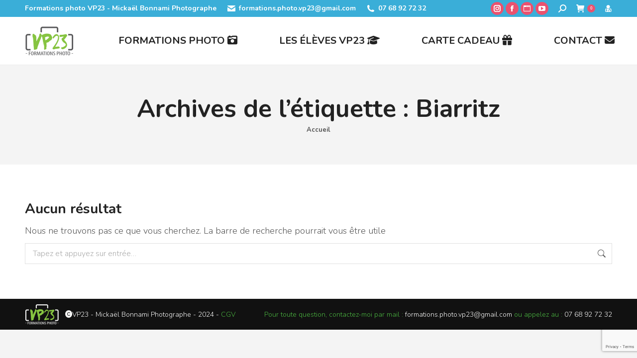

--- FILE ---
content_type: text/html; charset=utf-8
request_url: https://www.google.com/recaptcha/api2/anchor?ar=1&k=6LdZlAIbAAAAAJDl-2ruARbIu8vHJa_9Q69Utd-w&co=aHR0cHM6Ly93d3cudnAyMy5mcjo0NDM.&hl=en&v=naPR4A6FAh-yZLuCX253WaZq&size=invisible&anchor-ms=20000&execute-ms=15000&cb=x478nlw20of3
body_size: 46134
content:
<!DOCTYPE HTML><html dir="ltr" lang="en"><head><meta http-equiv="Content-Type" content="text/html; charset=UTF-8">
<meta http-equiv="X-UA-Compatible" content="IE=edge">
<title>reCAPTCHA</title>
<style type="text/css">
/* cyrillic-ext */
@font-face {
  font-family: 'Roboto';
  font-style: normal;
  font-weight: 400;
  src: url(//fonts.gstatic.com/s/roboto/v18/KFOmCnqEu92Fr1Mu72xKKTU1Kvnz.woff2) format('woff2');
  unicode-range: U+0460-052F, U+1C80-1C8A, U+20B4, U+2DE0-2DFF, U+A640-A69F, U+FE2E-FE2F;
}
/* cyrillic */
@font-face {
  font-family: 'Roboto';
  font-style: normal;
  font-weight: 400;
  src: url(//fonts.gstatic.com/s/roboto/v18/KFOmCnqEu92Fr1Mu5mxKKTU1Kvnz.woff2) format('woff2');
  unicode-range: U+0301, U+0400-045F, U+0490-0491, U+04B0-04B1, U+2116;
}
/* greek-ext */
@font-face {
  font-family: 'Roboto';
  font-style: normal;
  font-weight: 400;
  src: url(//fonts.gstatic.com/s/roboto/v18/KFOmCnqEu92Fr1Mu7mxKKTU1Kvnz.woff2) format('woff2');
  unicode-range: U+1F00-1FFF;
}
/* greek */
@font-face {
  font-family: 'Roboto';
  font-style: normal;
  font-weight: 400;
  src: url(//fonts.gstatic.com/s/roboto/v18/KFOmCnqEu92Fr1Mu4WxKKTU1Kvnz.woff2) format('woff2');
  unicode-range: U+0370-0377, U+037A-037F, U+0384-038A, U+038C, U+038E-03A1, U+03A3-03FF;
}
/* vietnamese */
@font-face {
  font-family: 'Roboto';
  font-style: normal;
  font-weight: 400;
  src: url(//fonts.gstatic.com/s/roboto/v18/KFOmCnqEu92Fr1Mu7WxKKTU1Kvnz.woff2) format('woff2');
  unicode-range: U+0102-0103, U+0110-0111, U+0128-0129, U+0168-0169, U+01A0-01A1, U+01AF-01B0, U+0300-0301, U+0303-0304, U+0308-0309, U+0323, U+0329, U+1EA0-1EF9, U+20AB;
}
/* latin-ext */
@font-face {
  font-family: 'Roboto';
  font-style: normal;
  font-weight: 400;
  src: url(//fonts.gstatic.com/s/roboto/v18/KFOmCnqEu92Fr1Mu7GxKKTU1Kvnz.woff2) format('woff2');
  unicode-range: U+0100-02BA, U+02BD-02C5, U+02C7-02CC, U+02CE-02D7, U+02DD-02FF, U+0304, U+0308, U+0329, U+1D00-1DBF, U+1E00-1E9F, U+1EF2-1EFF, U+2020, U+20A0-20AB, U+20AD-20C0, U+2113, U+2C60-2C7F, U+A720-A7FF;
}
/* latin */
@font-face {
  font-family: 'Roboto';
  font-style: normal;
  font-weight: 400;
  src: url(//fonts.gstatic.com/s/roboto/v18/KFOmCnqEu92Fr1Mu4mxKKTU1Kg.woff2) format('woff2');
  unicode-range: U+0000-00FF, U+0131, U+0152-0153, U+02BB-02BC, U+02C6, U+02DA, U+02DC, U+0304, U+0308, U+0329, U+2000-206F, U+20AC, U+2122, U+2191, U+2193, U+2212, U+2215, U+FEFF, U+FFFD;
}
/* cyrillic-ext */
@font-face {
  font-family: 'Roboto';
  font-style: normal;
  font-weight: 500;
  src: url(//fonts.gstatic.com/s/roboto/v18/KFOlCnqEu92Fr1MmEU9fCRc4AMP6lbBP.woff2) format('woff2');
  unicode-range: U+0460-052F, U+1C80-1C8A, U+20B4, U+2DE0-2DFF, U+A640-A69F, U+FE2E-FE2F;
}
/* cyrillic */
@font-face {
  font-family: 'Roboto';
  font-style: normal;
  font-weight: 500;
  src: url(//fonts.gstatic.com/s/roboto/v18/KFOlCnqEu92Fr1MmEU9fABc4AMP6lbBP.woff2) format('woff2');
  unicode-range: U+0301, U+0400-045F, U+0490-0491, U+04B0-04B1, U+2116;
}
/* greek-ext */
@font-face {
  font-family: 'Roboto';
  font-style: normal;
  font-weight: 500;
  src: url(//fonts.gstatic.com/s/roboto/v18/KFOlCnqEu92Fr1MmEU9fCBc4AMP6lbBP.woff2) format('woff2');
  unicode-range: U+1F00-1FFF;
}
/* greek */
@font-face {
  font-family: 'Roboto';
  font-style: normal;
  font-weight: 500;
  src: url(//fonts.gstatic.com/s/roboto/v18/KFOlCnqEu92Fr1MmEU9fBxc4AMP6lbBP.woff2) format('woff2');
  unicode-range: U+0370-0377, U+037A-037F, U+0384-038A, U+038C, U+038E-03A1, U+03A3-03FF;
}
/* vietnamese */
@font-face {
  font-family: 'Roboto';
  font-style: normal;
  font-weight: 500;
  src: url(//fonts.gstatic.com/s/roboto/v18/KFOlCnqEu92Fr1MmEU9fCxc4AMP6lbBP.woff2) format('woff2');
  unicode-range: U+0102-0103, U+0110-0111, U+0128-0129, U+0168-0169, U+01A0-01A1, U+01AF-01B0, U+0300-0301, U+0303-0304, U+0308-0309, U+0323, U+0329, U+1EA0-1EF9, U+20AB;
}
/* latin-ext */
@font-face {
  font-family: 'Roboto';
  font-style: normal;
  font-weight: 500;
  src: url(//fonts.gstatic.com/s/roboto/v18/KFOlCnqEu92Fr1MmEU9fChc4AMP6lbBP.woff2) format('woff2');
  unicode-range: U+0100-02BA, U+02BD-02C5, U+02C7-02CC, U+02CE-02D7, U+02DD-02FF, U+0304, U+0308, U+0329, U+1D00-1DBF, U+1E00-1E9F, U+1EF2-1EFF, U+2020, U+20A0-20AB, U+20AD-20C0, U+2113, U+2C60-2C7F, U+A720-A7FF;
}
/* latin */
@font-face {
  font-family: 'Roboto';
  font-style: normal;
  font-weight: 500;
  src: url(//fonts.gstatic.com/s/roboto/v18/KFOlCnqEu92Fr1MmEU9fBBc4AMP6lQ.woff2) format('woff2');
  unicode-range: U+0000-00FF, U+0131, U+0152-0153, U+02BB-02BC, U+02C6, U+02DA, U+02DC, U+0304, U+0308, U+0329, U+2000-206F, U+20AC, U+2122, U+2191, U+2193, U+2212, U+2215, U+FEFF, U+FFFD;
}
/* cyrillic-ext */
@font-face {
  font-family: 'Roboto';
  font-style: normal;
  font-weight: 900;
  src: url(//fonts.gstatic.com/s/roboto/v18/KFOlCnqEu92Fr1MmYUtfCRc4AMP6lbBP.woff2) format('woff2');
  unicode-range: U+0460-052F, U+1C80-1C8A, U+20B4, U+2DE0-2DFF, U+A640-A69F, U+FE2E-FE2F;
}
/* cyrillic */
@font-face {
  font-family: 'Roboto';
  font-style: normal;
  font-weight: 900;
  src: url(//fonts.gstatic.com/s/roboto/v18/KFOlCnqEu92Fr1MmYUtfABc4AMP6lbBP.woff2) format('woff2');
  unicode-range: U+0301, U+0400-045F, U+0490-0491, U+04B0-04B1, U+2116;
}
/* greek-ext */
@font-face {
  font-family: 'Roboto';
  font-style: normal;
  font-weight: 900;
  src: url(//fonts.gstatic.com/s/roboto/v18/KFOlCnqEu92Fr1MmYUtfCBc4AMP6lbBP.woff2) format('woff2');
  unicode-range: U+1F00-1FFF;
}
/* greek */
@font-face {
  font-family: 'Roboto';
  font-style: normal;
  font-weight: 900;
  src: url(//fonts.gstatic.com/s/roboto/v18/KFOlCnqEu92Fr1MmYUtfBxc4AMP6lbBP.woff2) format('woff2');
  unicode-range: U+0370-0377, U+037A-037F, U+0384-038A, U+038C, U+038E-03A1, U+03A3-03FF;
}
/* vietnamese */
@font-face {
  font-family: 'Roboto';
  font-style: normal;
  font-weight: 900;
  src: url(//fonts.gstatic.com/s/roboto/v18/KFOlCnqEu92Fr1MmYUtfCxc4AMP6lbBP.woff2) format('woff2');
  unicode-range: U+0102-0103, U+0110-0111, U+0128-0129, U+0168-0169, U+01A0-01A1, U+01AF-01B0, U+0300-0301, U+0303-0304, U+0308-0309, U+0323, U+0329, U+1EA0-1EF9, U+20AB;
}
/* latin-ext */
@font-face {
  font-family: 'Roboto';
  font-style: normal;
  font-weight: 900;
  src: url(//fonts.gstatic.com/s/roboto/v18/KFOlCnqEu92Fr1MmYUtfChc4AMP6lbBP.woff2) format('woff2');
  unicode-range: U+0100-02BA, U+02BD-02C5, U+02C7-02CC, U+02CE-02D7, U+02DD-02FF, U+0304, U+0308, U+0329, U+1D00-1DBF, U+1E00-1E9F, U+1EF2-1EFF, U+2020, U+20A0-20AB, U+20AD-20C0, U+2113, U+2C60-2C7F, U+A720-A7FF;
}
/* latin */
@font-face {
  font-family: 'Roboto';
  font-style: normal;
  font-weight: 900;
  src: url(//fonts.gstatic.com/s/roboto/v18/KFOlCnqEu92Fr1MmYUtfBBc4AMP6lQ.woff2) format('woff2');
  unicode-range: U+0000-00FF, U+0131, U+0152-0153, U+02BB-02BC, U+02C6, U+02DA, U+02DC, U+0304, U+0308, U+0329, U+2000-206F, U+20AC, U+2122, U+2191, U+2193, U+2212, U+2215, U+FEFF, U+FFFD;
}

</style>
<link rel="stylesheet" type="text/css" href="https://www.gstatic.com/recaptcha/releases/naPR4A6FAh-yZLuCX253WaZq/styles__ltr.css">
<script nonce="IlDfAeujaa7dPStruR9rCg" type="text/javascript">window['__recaptcha_api'] = 'https://www.google.com/recaptcha/api2/';</script>
<script type="text/javascript" src="https://www.gstatic.com/recaptcha/releases/naPR4A6FAh-yZLuCX253WaZq/recaptcha__en.js" nonce="IlDfAeujaa7dPStruR9rCg">
      
    </script></head>
<body><div id="rc-anchor-alert" class="rc-anchor-alert"></div>
<input type="hidden" id="recaptcha-token" value="[base64]">
<script type="text/javascript" nonce="IlDfAeujaa7dPStruR9rCg">
      recaptcha.anchor.Main.init("[\x22ainput\x22,[\x22bgdata\x22,\x22\x22,\[base64]/[base64]/[base64]/[base64]/[base64]/KHEoSCw0MjUsSC5UKSxpZShILGwpKTpxKEgsNDI1LGwpLEgpKSw0MjUpLFcpLEgpKX0sRUk9ZnVuY3Rpb24obCxDLEgsVyl7dHJ5e1c9bFsoKEN8MCkrMiklM10sbFtDXT0obFtDXXwwKS0obFsoKEN8MCkrMSklM118MCktKFd8MCleKEM9PTE/[base64]/[base64]/[base64]/[base64]/[base64]/[base64]/[base64]/[base64]/[base64]/[base64]/[base64]\\u003d\\u003d\x22,\[base64]\\u003d\x22,\x22b04sasKhwqrDiXHDnzIxw4nCrW/Dg8OnfsKzwrN5wrDDjcKBwrotwrTCisKyw6FOw4hmwoLDhsOAw4/CpRbDhxrCvcOCbTTCt8KDFMOgwojCrEjDgcKhw6ZNf8Kaw78JA8OPX8K7woYnB8KQw6PDrMOKRDjCilvDoVYSwpEQW29aNRTDlH3Co8O4JgtRw4Ewwrlrw7vDm8KAw4kKPMKsw6p5woYzwqnCsS3DpW3CvMKQw5HDr1/CscOuwo7CqxbCmMOzR8KLCx7ClQnCn0fDpMO2OkRLwp/Dt8Oqw6Z4fBNOwr7DpWfDkMKkUSTCtMO6w77CpsKUwpDCgMK7wrsZwqXCvEvClCPCvVDDucKaKBrDv8KJGsO+bsOUC1lLw6bCjU3DvScRw4zCv8OSwoVfP8KYPyBLKMKsw5U6woPChsOZPMKZYRpKwqHDq23DuG4oJArDgsOYwp5ew45Mwr/CuWfCqcOpbMOmwr4oBsOpHMKkw4DDu3EzC8ONU0zCgR/DtT8XeMOyw6bDvksyeMKhwqFQJsOgUgjCsMKkPMK3QMObLzjCrsO2L8O8FXA0eGTDl8KSP8KWwrddE2ZIw7EdVsKsw4vDtcOmCMKpwrZTZHvDskbCu1VNJsKrBcONw4XDkx/DtsKELsOOGHfCjMOnGU0yZiDCigvCrsOww6XDoTjDh0xcw6hqcT4JElBTTcKrwqHDnhHCkjXDkMOiw7c4wrpxwo4OVcK1ccOmw61bHTEiWE7DtHILfsOawr1Nwq/[base64]/CgMKyEBvCq3nDtcOBGH/CosKuajvCjsOyd2Uyw4/CuF3Dv8OOWMKsQQ/CtMKsw4vDrsKVwqDDukQVVHhCTcKkPElZwrBjYsOIwqdhN3huw7/CuRE3JyB5w4nDqsOvFsOBw4FWw5NFw6UhwrLDvkp5KRB/OjtNKnfCqcOgVTMCHULDvGDDnRvDnsObN01QNG45e8KXwrjDuEZdBTQsw4LCmsOgIsO5w40KcsOrA3INN3TCmMK+BDrCoSdpecKcw6fCk8KRKsKeCcOALx3DosOnwonDhDHDuGR9RMKowp/DrcOfw4ZHw5gOw7/CkFHDmAlZGsOCwovCk8KWIBwnL8Kbw45owofDhX3CoMKhY2kww44Xwp9aYcK4UQw2acOMQsOhw7fCsDVGwph2wofDh0g3wowRw5PDscKXdcKow6PDpA9Jw4NwHSwOw7rDocKWw4/[base64]/w5RAfgTCojnCkg9eBMOoD17DvcKMB8K3eUDCk8OTAcO9eXLDmMOOQ1vDih/DuMOJEcKyFDLDgcK+TEYeXFhTZcOgEQsPw6J5e8K8w6puwo/CuVAMw67CgcOKw4/[base64]/MALCtnfCrF/[base64]/[base64]/NRDCtMK2f8Ofw6nCtcOBwoMzMXTDksO6w67Cu8KCIsKWAVTCiXNjwqVOw6rCkMKpwqjCkcKke8Onw4Rfwr4HwojCgMO4TxxtW08Dw5V2wqwow7LCv8Ksw43CkhjDpDDCsMKnI1/DiMKGb8OHJsKGQMKfOS3Dl8ORw5Edw4HDmDI1PzTCs8Kww5YVVsK1YEPCoSbDiUZvwr12aHNUwo5kPMOAAlzDrS/Cr8ODwqouwoMkw5LCnVvDjcKrwpN/wqB0wr5tw7tpT3/[base64]/CkMOXL8OUJyXDuntXwovDksKqTcOMwojCn8Obw7LDqxsnw7rCqQZIwqNAwqMVwozCncOtcW/Dtww7SQkDOxxhCMO1wocDPsOrw4xcw6HDm8KRPMKMw6h7LwcXwrtwNQtWw6cOKMOYI1kqwrfDscK+wrM+fMKzeMOYw7fDmsKCwqVZwofDl8KoL8KPwrnDr0TCsjFXIMOgPwfCn2fCkkoeYirCscKWwqsQw4xiVMOdRHfChcOxw6LDvcOiQV/[base64]/w6fDvAjDljDDiAhAw6IOLcKDwrnCggl5wqp9wpU2RsO0wpw8HyfDgjDDlMKjwrJpLcKTwpYZw6thw7hsw7ZNwrQxw4DCjMOJPXzCklRVw50awpXDnVfDtmhcw6YZwoUkw5dzwpvDuTR+c8KmdMKsw6vCu8Oww7how73Du8O2wovDuXgqw6U/[base64]/DvnrDrsKUMV4secO6w5LDui1+Nz3DmsO6NMK0wonDhTTDksOAGcO/LUZlRcKEV8OTRAsRWMKWCsKpwoXDgsKgw5bDphZkw75bw5nDoMO4CsK8ccKMM8O6OcOrJMKQw7PDhD7ClUfDjy1CY8Kvwp/[base64]/DsMOKw7rCqwVNw4/Dii4hw5LCiMOOwqrCm1B3woDCgXbChMKXPsO5wobCohJGwr9naDnCqcK+wodfwpxgRDZ3w4zDlBhMwrYkw5bCtDAGYSZjw55BwozCuiU+w497w5HDrljDo8OWOcO2w6XDtsOSeMO6w61SS8KGw6RPwqISwqXCicOZLiICwo/CtsOjwpALw5TCqSHDjcK3NX/DpCdww6HCk8Kew6sfw7huV8K3WT5PBlNJJcKlGsKswrJ+CxbCt8OISivCvMOqwpDCr8KFw6geZMO/McKpJMOwb0YYw6UlVAPCn8KUwoIvw6AbbyxRwrzDtAzDn8KYw5pqw7NfdMOuK8KbwpUxw4wjwpzDtRDDsMOKPCFcw4zDvx/Cn3DCqmnDgXTDmkHCpcOHwrNvXsO1f0ZYHcKQWcK2DBR4eQ/CgQDCtcOKw6DCjnFSwroeYUYSw7ArwrFSwpjCpGzDiVdbwoEtZ3LCh8K1w73CmMOaGA5VJ8K/[base64]/[base64]/DnUTCjsOYw5PDgcKaw4FYXkJOwq7Cp2TDpMKeWlR2eMOuXQEXw6bDuMO+woXDsD98w4MwwphDw4XDv8KKMBMkw7bDisKvUsOnw5MdezbCpsKyJBVEwrEgZsKbw6DDoBHCtBbCncKCRRDDt8ORwrTCp8KhSmTCucO2w7M+PkzCicK2wr5AwrrCrQpkXkTCgh/CnMOyKALChcOcBWdWBMKtM8KJLcOuwrEmw4/DhD5/[base64]/CgAxiKDNhMBnDlFnDkATDqVPCuHAsZ0gdSMKdIxfDmGXDjUPDp8KXw7/DhMOsLMOhwpwNOcKCFMKDwpTCokzCjwhdHsKawrwWLHdOZE4QI8KBbjPDqMOSw6cZwodPwpRKNnLDvCTCi8Ovw5HCjEA2w63CpFk/w6HDtR/CmTATbAnDgMOUwrHCqsK6wqckw7fDthPClcOUw7vCtnjDnkXCqMO2YwBOGsKfwoZyw7jDtUNGwo5PwrF+bsOcw7ocEhDCicK0w7B8wokDOMOkM8Knw5RDwqE9wpZDw6zCn1XDg8OpYy3DtjVHwqLCgcOCw7NtVyPDgMKew71TwpB3Hw/[base64]/ClhZ6XEHDryk/w6Jewq8kMh8OQmXDk8O9wq5sScOAJghvE8KkQU5qwo4twqHDrkReC2jDrw/Dq8KTJsK0wpPCrWYqScKawoJ0UsKDAzrDuXAKMkoLJHnCgMKUw5jDpcKmwo7Du8OFecK2XBofw7XCtVNnwqlsacKhbV3Cg8KWwqHDmMOHw6jCq8KTJ8K7L8KqwpvCgzXDv8KTw5sOdRdhwoDDjsOBacOrJcKYMMK3wrNvLHMyeyx6EXzDhAfDqn/[base64]/wpkKw77DgcKfwr5FR8KVT1DDuyI5fFTDjFvDusOrwoMOwqN8KSVNwqTClRZLVFV9QMOMw4XDgzLDlMOKGsOjCwE3U2/ChErChMOww7vCixHCrsKxCsKCw5IEw4TDtsOew5VONcKhRsOSw7bDqnZnI0XCnybCvFTChsKKQcOwM3cew595EE/Cq8KFKsKVw6oqwr4Dw7YZwrrDjsKKwp7CoUIQK1TDlsOvw6DCt8OwwqTDrR1TwpFTwoDDlHbCnMO8TsKxwoLDo8KxXsOqcFw9EsOXw4PDuyXDs8OoGcKiw5Znwok7wqTDhMKww63Dkl3CscK/ZMKuwo7Co8KrNcKewrsww4QawrFcEsOww51Pwr4HMVDDsmfCpsKDfcKKw7DDlmLChD5BS3zDnsOOw5XDm8KNw7zCvcOpw5jDnz/ChBY3wrB3wpbDlsKUwojCpsOMwqTColDDjsKYOgk4Qipew7HDjzvDgMKDfcOzAMODw7LCnsOzGMKKwpnCgnHDgMORNcOhYxTDpFgZwodswoddf8Oxw6TCmyE6wq9NOG1cwqHCmTHDpcKTAMKww6TDs353SxnDoGVubHHCv2Zgw5Z/XsKFwrV4XMK/wpoJwqkPG8KgMcKWw4TDpMKDwrgmDFXDonTCu2V+W3Edw6Y6wpLCscKxw6sxZ8Oww6jCqR/[base64]/QsO1w6TCjXh6dRrDrMO4WcKJw6fDhg3CscO9woTCt8OAGGNnVsKqwpAmwozCpcKvwq/[base64]/Dlg7DrsO+wosgwrXDs1fDrcOzGMKAMDMqAMODYcKyLjPDkUfDqnBkeMKEw6DDtMKFwo/[base64]/CjBrCv8KUbcOrwoBnw5Zww6lyGMOcV23CvxRSw6TClcOmV3PDvQJOwpQOAMO1w4HDk1bCo8KgbwfDjMKWdlLDosOhGyXCmgXDjUA7QcKmwr8Fw7/DtHPCtcKlwo3Cp8KeTcOkw6hzwq/DkcKXwqgDwqTDtcKdNsOCwpUJScOCIxtywqPDhcKQwocWT2DCu3/[base64]/w5PDgsORwoRjS8O7w4hlw6bDm8OUawjCsQ/[base64]/CnCvCo03CljERf8OIesK+w5EBfnfDusKmC8KDwpzCsQ4uw4/Dr8K5VANBwrAwfMKTw5ldw7DDu3rDt23Do0vDggdhw4xBIR/Ds2vDhMKvw7VLaDnCncKZdxQgwoDDhsKCw6PDgQZUZsKFwrZzw4kcJMOAc8O+b8KMwrYDH8O7BsKXbcO0wrbChMKXHCMNaDV8LR1Zw6NmwqvDv8O0ZMOHewXDrcK/WmxmcMOkAsO1w7/[base64]/HCRyQD5+GUjCkytfeFsiw6PCrcKyfcKWKgdKw5LDjELChDrCp8OFwrbCl0kAe8OKwrYIVsOMZA7ChFbCtcKAwrkjw6DDg1/Cn8KCaWU6w7vDvcOGb8O5GcOuw4PDsE3CsmgYDx/[base64]/[base64]/wq1PHk0aT8Kgwq5hPn5+NinDl0DDoMKMa8KTwoVZwq47eMO1w75oGcOTwowpIh/Dr8OvQsOiw4vDocOCwozCsCTCqMOOw5BgGcOAVsOXPlrCgSzChcKBN1fDr8K5N8KOLGfDjcORBTkaw7vDq8K8esOxB0TCgAHDmMOqwpXDgEwYfXMBwqgCwrsbw6/CvEfDkMOKwpLDnjIgKjEowo8jJgdhfhjDmsO3csK1H2FtHnzDosKlOVPDucKiX3jDiMOmEcOPw5QpwoUucz/Dv8KEw6bCusKTw5TDrsOLwrHCnMOew5HDh8OqZsOUMFPDkjbChMO+RMOjwrVfRBVNCwXDtBUwVEjCiikew6xleGhRccOewpfDmcOuwpDCvmvDqV/CmXVhWcKRecKywqVRMnrCgm56w4FSwqDCqCNkwqnDlXPDl1o6GjTDpyLCjGRaw7oHW8KfC8K6LXnDqsOowqXCvcKJw7rDlMOCW8OoV8O3w5g9wrHDhcKHw5EbwrbDisOKAFHDsEoCwofDt1PCukvCk8O3wpgswqXDoWzCiBxuE8OCw4/CrsOeRQjCv8OzwpsqwovCji3CjMKHL8KswqXCgcK7w58oQcKXKsOHwqTDr37CnsKhwpLCsEzDtw4gR8OQWcK+UcKfw4Yawq7CoQwzL8K1w4/[base64]/CkBFKw6YvCn/[base64]/CgAt5woHCk8O/[base64]/CqhvDoQDCqFZlw5Iywpdpw7xuHMO7Ax7ClV7DlcKBw41CHBYrwrjDtRt2fsKzccO5BMKxZB01asK1eigOwqN0w7BLSMOFwqDDkMKEGsO3w4rDizkpDn7Dgn3DtsKGfRHDucObQBBJG8Opwog8ahvDkADCmmXDkMK/H1fDqsOywqoiSDkFCFTDmQnClcOzJChIwrJ4MyjDv8KXw45cw5kcWMKCwpEkwr7CmcKsw6YNPVJSEQvDlMKDLwvClsKGw67CpcOJwo8Of8Ozf3EBaBfDtsKIwq1pLCDCp8K6wrUDRDtow4wrLmHCohfCnEgEw7TDkVLCuMK2FMK/wo44w6kLBTYvT3Zhw6/Dv05Jw73DpFjCsh1kX2vChsOicB7CqcOoQsKiwpkewoTDgnpjwoU/[base64]/Ck0VOWzt6wrkjAWrDtB4KIsK1w7QDYMOowpcVwrFZwoTCi8KbwrbCljLClkfDrBZLwrIvwqLDicOdwojCpTVcwrLCr2vCusKHw7c4w6jCoGnCqhNJU0wvEzLCqcKYwp9SwqHDqSzDv8OzwoADw63Dn8KSIsK5LsO6FiLCqiknw4zCjMO9wpLDpsOxHMO2ei4cwq12GW/DocOWwptow6jDh3HDm0nCgcOIeMOkw684w5JSBk3ClFzDiScVcyTCnlTDlMK/Bx7DvVl2w4zCssOBw5zCsHBrw4IVCUPCoztFw4zDr8OyAsO6RQkvIWXDoTjDscOBwo/DiMO3wr/DkcO9wq4jw4HCksO8Wh4GwrRlwqHCpW7DpsOiw4ZaaMOOw6pyJcKVw6BKw4APPVPDgcKhGcOwccOQw6TDl8O6wqJjdGwhw63DgFJGS1/Dm8OnJk90wpXDnsKNwpEaVsOyC2BFQcKtAcO7wofCr8KwH8K5w5vDqcKxMMKVPcOzHxtCw6oMPTAGH8OxEFp9Wh3CqcKfw5wjbS5fZsK1w77CrQItDjJ+KcK6w4XCg8OCwqXDsMKtFcOaw6HClsKOElbCvsOZw6rCt8KDwqJyWcOowrTCjmnDoRfCvMO0wr/DhlPDj1g1VkYlw4ciA8OUPcKuw4Vbw4Y1wpfDmsKHw4c1w4XCj1kdw6dIHsKMfWjDhCRXwrtvw7VkFALDpjFlwrcZY8KXw5UmFcObwro+w79WZ8KJUW8DC8K0MsKdUEMGw695e1vDncOCC8Kyw4XCtTLDv2/CrcOLw43CgnI1asKiw6/Cl8OIS8Oow6l4wo3DnMKPWMKeaMOsw6zDmcOdB1E5wox8I8KFOcORw63DvMKbNCAzZMKxdcO+w4UAwqzDrsOeIcKiasK0LUfDssK7wph6bMKtPRt/McOAw6FwwoU7dMKnHcO/woFBwoREw4HDjsOWezDCiMOOwo4JDxzDu8OgSMOSN07Cj2vCrMOmc14xBcKoGsK3LhYsVsO7DsO0VcKaNcO4JhM/KBkuSMO5WgUdTmjDpm5Jw4pdEyl+QsOLb0jCkXdDw5xbw7pvdldPw67DgcKzRkwrwpVew7NWw5TCoxfDpFXDkMKgPAHClUfCkcOnLcKIw4kMYsKNJx7DlsKww7LDnWPDmlfDqiA+woDCiAHDisOEesOLfhJNOl/[base64]/[base64]/DtwvDkT4TYEoQeWQOw50Yw4HCqT7DnMOpfDU1JwfDtMKuw6AYw7J0agbCjMOdwpzDpcOYw5/CmQzDhcOUwqkJwprDp8Osw4JJEijDpsK6dcK+H8K5TsK3NcKJasKrXi5zRhjCoGnCncOHTEnCu8KBw5TChsO3w5TCpgTDtAoDw7jCun8nWX/Dkn0Sw5XCi1rDiiYkdi3DmCdmVsKjw7kRe3bDp8KgccOPwozCksO7wqrCmsOhw706w4Nbw43CryooAHUxIsKQwp9Vw5Rawoocwq/Cq8KFJ8K6PMOCegN1XFgbwrJGBcKGCMOgeMOGw4Z7woIXw5vCij5tTsOWw4rDjsOIwqolwo/DpVLDosO5G8KOCmdrV3bCsMKxw4LCt8Ocw5jCpzDDuDMjwp8rccKGwpjDnCrCpsKxYMKtSBzDrsKBd3tOw6PDgcK/TBDCgVUfwoXDqXsaPF1IEWFcwppoIjhsw4TDgxNgVj7DsX7Cs8Kjwr1Ow5vCk8OwGcOTw4YLwqPCvEhowp3DsRjCpyF5wppgw7dDScKeRMOsSsKrw4huw77CtnhBw6nDsBJcwrwhw5tIfcO1w4EAJ8OfDsOvwoZzN8KZIzbChy/CpMK/w78VL8O8woTDhF7DucKpcsO8GsKkwqUrCxxTwqIywpHCgcOkwoN+w7B1OkMDPR7CgsKyd8Klw4PCmMKyw7N1wpQRAMKNACTCj8Krw5zCgcO4woIjJcKCXz/CusK5wrnDhCt4BcKhcSLDpGPDpsO0OnkWw6BsK8Olwr/CgHVaH1BUw47CiAPCgMOUw53CuTTDgsOMNjfCt18mw6QHwq/CjVLCtcOGw5nCg8OPbmwaJcOefEsgw6TDlcOrSCMJw4ZKwoLDuMK9OFAfFMKVwp5eH8OcNh0Mw6rDs8OpwqZ9UcODa8KxwogXw40TQ8OBw4Yxw4/Cn8O9BmvCt8Kiw4J8wrhhw43DvMKfDkxZP8OWA8OtPVjDoD/Du8KRwoYgwpFPwrLCnXIPTmnCg8KBw7nCpcKcwrzDshcUIRtcw6lxwrHCjmV1UCHChWHCoMOFwpvCjm3ClsOKU37ClMO9RAnDkMOPw4kfYcOnw77CgEvDoMO+LcOTZcOWwoHDhHDCqsKMXMO5w6zDl01/wpdIfsOww4nDmkgDwpciwrrCrhjDry4ow4fCimXDvQYQDMKMBBfDo1NSJMKLPywhQsKiGsKCbifDkgPDr8OzG0NUw5V9wrk/O8KUw7HDrsKhFGfCqMO3w6EEw70FwqxgfTbCs8Olw6Q7woDDsDnCiRHCuMO9H8K3TgVMXjx1w4zDnQp1w6nCtsKWw4DDgzRQJW/CmMO5CcKmwoNGH0oXVMO+FsOQBQN5dyvCoMOxYANnwq5Mw6wsIcKuwo/[base64]/[base64]/DpMOYAcOTwoklwqQEwqw1w6vDhBvCicKVw4Anw4rCj8Kcw4V6UTHChT7CvMKaw71Tw6nDuH/CscOaw5PCmRxTAsKUwpZPwq8Pw5JZOEXDjXR0ahPCn8Oxwp7Ci1RuwqcEw40KwqvCscO3b8KkDVLDmcKww5zDgMOpAsKiYl7DgwJXO8KwaVZVw5jDq1LDpsKFwoNgEj47w4oUw6TCpcOewqHClMKew7cuE8Ozw45ewpHDpcOzEMKgwrEqYm/CrBrCmsOmwqTDgw8DwrFXWcOWwpXCm8KyH8OowpNww4HCgnQFPDItLnhsPHPDqMOSwrgCX3jDoMKWKT7CoDMVwoXDmsKowrjDp8KKHBJcLCBOEWxLWXDDg8KBOQYtw5bDhyXDn8K9H3FUw5U5wrRcwp/CpMKJw6RCb3Z7K8O+NgUYw5IHfcKoZD/ClsOww71kwqfDpMK/RcKRwqbCmW3Ci28Pwq7DlsOLw4nDjEzDkcOhwrHCusOEA8KAMsKdV8Ktwq/[base64]/wojDmiMZw67DlQHCssO7DsK9w5kKw5dTwrI0wrdSwptsw73CtA8/DcO0esOzNgfCmXTDkg8jUxoRwqcnw4M1w7h3w69ww5fDtMKEc8K6wojCiz5qwrkMwqXCliwAwrYbw6bDr8O8HQ7CvRlPO8KBwoFBw4s0w43CoF/DmcKHw4YmBG59woBpw6t6woAIUVltwp3DuMKaTMOMw7LCsiAZwrdnAy9Ew6nDj8Kaw7h9wqHDgDkNwpDDigJ2EsOSdsO5wqLCi0kew7HDmg8wXW/CoGVQw7wbw5bCt01FwqduPBfCtsO+woDCoijCkcOxwpotEMKYMcOuNE56wofCujXCgcK+Dg5YfGw+dHjDniQYEw8Dw784R0EjfMKJw648wo/[base64]/wqzCrMOONMKKwoZXwrTDgTXDq8OqAzhLGMK6w4Y0dlZCw5U4NxE7DMONFMOjw4zDusOlTjBhJR8bD8K8w6VewoRKOmjCkSMMw6nDrnEsw4YHw6vCvmwnfGfCqMOyw5paHcOdwrTDtWjDpMOXwrXDnsO9ZsK8w43CkF52wp5BX8K/w4rDvMOWAFFGw43Cnl/CpMOrFzHDtcO5wrXDoMOCwrbDpTLCncKDw6LCq3YEP2QPURhFF8KqH1FBQzxTEl/CsG7DiGFkw6nDnFIKMsORwoMZw6XCn0bDph/[base64]/ChMKrwqMMw5LDjl8XwpTCi8OQwrDDvMOTFMKcwpzDmn1TE8OOwr86woYjwoxPE28YElEPGsKuwpjDp8KIMMOrw6nCk2pAwrPCu2tIwrNyw7ttw6UwbMOLDMOAwopERcO0wqUwYhlqw7sjL0RTw5VFIcO/wrHDlhDDksKOwrLCujHDrDHCvsOkd8OndcKmwogYwoIROcKkwrklfMKGwpMGw4PDlD/DnTR/S0bDlAg2W8OcwoLDv8K+eEvCogVfwqxnwo0HwrTCt0g7SnnCoMOGwohZw6PDt8Knw5I8VQt/w5PDm8OPwrDCrMK/wqINbsKxw7vDicOpZcO9IcOgGztQfsOdworCtBlewrzDvFYAw7REw43DjSZNbMOZJcKUQsOra8OUw5hZDsOcHnDDh8OvK8Kfw6EEcHDDvsOtwr7Dgn7Dil4yWE02IUEmwrDDi2DDv0vDrcK5LzfDqA/DtDrCo0jCosOXwp0vw7JGQnwdw7TCnkE3wpnDm8O/wp7ChkQuw4/DplAed3Bqw400bMKpwrXCkkvDm3/DnMOkw4k9woBre8Oew6DCtwAVw6JDegEbwpEaHg09F21dwrFTeMK2O8KWAU0rUMOzaSvDr3LCgCvDksKuwqvCt8K6w75hwoErYMO5UsOsMQELwrp+woBjLjDDrMOJCH45w4/Dm2PCinXCqkPCuwXDicO+w4FowoxAw7JzakDCgU7DvB3DkcOmZSMnVcO1YmcnVULDvmA4LiDCkiB4AMOxwqEAID0LbhHDuMOfMkJywpjDhyPDtsKWw5Y+JmfClsOWEyPDswBFZMK4ZzEsw43DsDTDv8KcwpN8w5g/[base64]/GXYdw6LCpcK4woZ/wpDCkcOXbADCjAzCvsKVU8OZw5vChGDCp8ObFcOrOsKPQ35Yw7g9AMK+EcOQLcKfw7DDvmvDjMObw5EcIMOuPErDikxOwoMUSMO8KwtFbcOmwotcTQDCkWjDjU7Cui7CjmZiwocTw4zDrDbCpgczwo5cw5XCrRXDlcO1fkDCgl/CucKGwqPDssKyHmPDgMKLw4gPwr/[base64]/[base64]/DqAPCuQnCrB3CtcKCwqINHMOhGMOgw4VswpbCvCHDhsKrwobCqMOcJsOGVMOcF20Ewp7CjGbCmT/[base64]/[base64]/DicKBwrbCnkrCgRAvHncxwpLDpW/CpGIGecOowoVjNxnDqRopa8KNw6DDrGciwpjCmcOpNiHCg2bCtMK4ScKqPHrDuMKdQBcmVTILVF4Cwq/DqiHDnyp3w6nDsSfCiWchBcKmwoPCh0HDukFQw67CnMOQYS3CucOXIMKdL3RnTynCv1Nfwp0Rw6XDuT3DknULwpHDq8Oxe8OEH8O0w4fDjMK8wrpoKsOjccKZDGnDsDXDvFJpKHrCt8K4woU+b15Ew4vDkmoeWS7CsEU/FMOoUGlqwoDCkifDpQYUw4RNwptoMQvDjcK1HF8lCRtswqHDvEJ/w4zDkMOjYHrCkcKiw6rCjkvDgkfDjMKSwr7CgcONw4wwX8Kmw4nCrVnDoATCgnrChxpNwq9ww5TCnR/DrBwYAcOdQ8KUwqkVw7VpPlvClDA+w5xhEcKpbz14wrZ6wpt7wpI8w73DisOJwpjDsMOVw7R/w7Z/w4nCkMKMSgTDq8OVP8K1w6h9R8KhfD0aw4ZBw4jCg8KvNwJKwq42w4XCu09WwqNZHzVuD8KJHyrCpcOjwqfCt3nChRgZf2ABYcK9TcO4wr3DmCZeWULCtsOjTsOwck5NKV1pw63CvUYKDVY5w5rCrcOgw7xVwoDDnSUEASkVw6/[base64]/BghCwqVWwrnDslZlw6TCjcOUw5IYw5hKwp7DucKueCnDt3PDv8Oew50Nw64TRcKww5rCkFbDtMOaw73CgMOheQHDlsOPw77DjXbCkMKzeFHCpGMqw5zCosOBwrs4D8O6w67ChmlLw6hIw6bCmsOESMOlJy/CrcOmeH3Dg0gUwp/[base64]/[base64]/ClsKHeGsSEcKXw4kbwrUgQzTCvCfDo8Kywq/[base64]/Cr8OTXsOBW8OWTkHDp8KGwqIAw755wpsiZsOiw6E9w4/DvMK2ScK8akHDocKrw4nDosOGXcODXcOww6Y5wqQLdGI/wqjDi8O/w4/DhhXDjsOOwqRww4DDvnLCogt/J8OpwqjDlzhhImPChGwBGcKtf8K3BsKcJHXDuhFgwoLCrcOnHE/[base64]/dC3DhSzDuMK1wrlswqgRw6hzw4EawrQyZiLCkB98dhQmKcKsaVvDi8OFDBbCkUczZX9kw6FbwoHChmtawoIwLmDDqBUrwrbDoStHwrPDsn7DgCw2EcOow6LDtEIwwqbCqUdDw5RNFsKTUMKXasKaHcKjEMKQPzl1w71rw7/Dlgk9JR8ewrTClMKoNzt4wqzDpmhfwoYWw57CnAvCmD/DriTDgcOvbMKLwqx8wqo8w7wFLcOawpPCu08sbsOYV2DDhxDDr8OdfwDDtRhBU2JqQ8KSNhoLwpcIwo/DqWlUw5zDvsKaw6PCoSk7KMKfwpLDk8Ojwo5Xwr8dOGMxTzPCqgbDmTDDq2fCtMKVHsK4wonDrC/CumJZw50sGsKjN0nCrMKNw7TCkcKDDMOCQVpew7N4wp4Kw65vw5snd8KcTSkPMz5XTcO8MkLCrcK+w6tFwrnDmihGw4sywrsjwpJPWkZbJk0ZDMOyOCPCrm7CocOqXnpXwo/CiMOhwosxw63Dk0EpZCUQwrjCtMK0FcOgMMKkw6RNEVPCuDnCrmozwpxlMcKVw5zDk8OCMsK5eCfDrMKPYcOYIsKYG1XCt8Ouw6fCoCXDlyBPwrMbaMKdwpEYw5LCs8OoNh/[base64]/[base64]/Cn2vCr1wAwqDCksOWw5M+w6vClcKiK8KTwrErw4/DjcK5w5XCh8OZw4fCoEfCgwrDkHdZD8KhDMODfypRwpBLwrtgwrzDr8OrBGDDu1RhEMKvHQHDlEIrBcOew5jCk8OmwofCt8KHDFvCuMKsw48Gw5bCi2/DsRcZwqXDkn0Qwq7CgcODYMOJw4nDocKQMWliwrvCh2YHGsOmw4wCE8OMw78ke0gsecOXdcOveVDDh1hSwo9/wpzDocK5wpVceMO+w77CpcO+wpDDoS/[base64]/DvMO1w6jDuAkUEcOTwqpUUCBWFsOvwp/DtsKQwq5qUTRew6cww6fCux/CojF+IsOtw4jCnDbCsMOIV8OwOcKuwolmwpQ8OBUnwoPCs2vDtsKDA8Ozw5UjwoBnPMKRwqlcwrHCiRViaUVRalMbw5R3ccOtw5Avwq/CvcOywrUhwofDvjvCr8OdwrfDgwLDvhMRw410ImHDp2Now4nDoBDCoC/[base64]/[base64]/d2EaBULCusOgwqwECDrCscKxfADDvhzChcKqwoZAccOzwpbDg8OQXcObAUrDgcKdwpMXwqDCkMKTw5DDo3HCnFIJw5gFwoY1w6bChcKHwo/DksOHTsO4asOxw7UTwr3Ds8KpwoNmw43CpSluPcKBCcOme1bDs8KeM3rCs8Oyw5lww5pmw4w4IcOsa8KJw4M5w5XCjy7Dk8Kpwo3CkMOsFSocw60AQMOdQsKQQsK3XMOkdCzCrh0GwpbDmcOGwrLCr0doT8OlWE4vRMOlw4p5w5hSMF/DmSRkw7tTw6/CksKUw7suNcORwofCo8KuM23CkcKaw5oew6xmw51aFMO3w65hw7tQEA/[base64]/[base64]/DjynDvsKbf8KIw70oZ8KmWsOJw7cHw7UiwojDnsKOVnzCuDDCiTlVwojCrkTCo8OdbMOIwq9ONsK4GwhRw5EIcsOdCzwefkRFw67CtsKhw6XDrkcsXMKswrtDIFHCqR0RB8O3fsKXwrNlwrVbwrAYwr/Dt8KNVMO3TcKcwq/DpELCi1s3wqHCq8KwLsKfe8OXaMK4VMOkM8ODX8OeCHJsHcK2ex5rLwA3wr9GaMODw6nCtcK/wpTCjkfChznDvMOAEsKOOFY3wqwwTW9tDcOTwqANBcK+worCg8OIFgQ6ZcONw6rDoG51w5jCrVjCtXE8wqh4S3h0w6fCqDZvLj/[base64]/FAIrw50zSSIQwp5EwoQiOMOiwowtw7PCjsOzwpATTRHCjEcwH3DDggbDhsKRw4fCgMOKasOIw6nDm15+woFFQcOdwpRSeV/DpcKEWMK6w6p8wot+BkIfE8Klw4HDmMKFNcKJPMOdwp/[base64]/CoRBmN8KwIMKlw6nCqx3Dul8Jwrgiwrt6w4FTw6PDrcOFw6HChsK/Rz/Dux00UUB2DxAtwpNEwpsFw41ew7NQXQ7CtDjCssKpw4E/w6V6w6/CsxUfw4TCgT/DhcOQw6rDpVfDqz3Dt8OePydxcMKUw65Ww6vCvcOywqhuwqBGw64HfsODwo3Dg8KQHXLCpMO5wpMWwpnDtRYrwqnDisKYAwc1Wys\\u003d\x22],null,[\x22conf\x22,null,\x226LdZlAIbAAAAAJDl-2ruARbIu8vHJa_9Q69Utd-w\x22,0,null,null,null,0,[21,125,63,73,95,87,41,43,42,83,102,105,109,121],[7241176,419],0,null,null,null,null,0,null,0,null,700,1,null,0,\[base64]/tzcYADoGZWF6dTZkEg4Iiv2INxgAOgVNZklJNBoZCAMSFR0U8JfjNw7/vqUGGcSdCRmc4owCGQ\\u003d\\u003d\x22,0,1,null,null,1,null,0,1],\x22https://www.vp23.fr:443\x22,null,[3,1,1],null,null,null,1,3600,[\x22https://www.google.com/intl/en/policies/privacy/\x22,\x22https://www.google.com/intl/en/policies/terms/\x22],\x22veKC3rU3GJylMLHhedZmlD4FA8f6H+fCJWAaLulxClE\\u003d\x22,1,0,null,1,1762665419781,0,0,[252,107,24,135,110],null,[121,50,189,245],\x22RC-8yZksW1LJUBb4Q\x22,null,null,null,null,null,\x220dAFcWeA4VIec1gA8suN6CGxEdxCgZaxaVFcxvbUGe5h7iNRydYmhi6rp1wOMJSSogD73J0SvJRZcwpE04TQNEJOt2sse7SpgOxw\x22,1762748219686]");
    </script></body></html>

--- FILE ---
content_type: text/css
request_url: https://www.vp23.fr/wp-content/cache/autoptimize/css/autoptimize_single_784bc9a37949116ed9ae4ad65b7ea64a.css?ver=2d7d7286117897e666a9ced6daf17673
body_size: 4051
content:
.clear{clear:both}.border_bottom{margin-bottom:10px;padding-bottom:5px;border-bottom:1px solid silver}.ictst_content_cl{max-width:100%}.ictst_wrap{padding:0 20px 0 10px}.ictst_wrap h1{color:#ca2222}.ictst_content_cl ul li{display:block;margin:0;width:auto}.ictst_wrap .box-title{border-bottom:1px solid #ddd;padding:7px 0 7px 10px;margin-top:0}.ictst_wrap [class^=icon-],.ictst_wrap [class *=" icon-"],.ictst_wrapp [class^=icon-],.ictst_wrapp [class *=" icon-"]{font-family:FontAwesome-imtst;font-weight:400;font-style:normal;text-decoration:inherit;-webkit-font-smoothing:antialiased}.ictst_wrap .icon-cogs:before{content:"\f085";font-size:20px;margin-right:5px}.ictst_wrap .icon-angle-down:before{content:"\f107";font-size:14px}.ictst_wrap .pointer{cursor:pointer}.ictst_wrap .box-title h3{float:left;margin:3px 0;line-height:24px;font-weight:400;color:#444;font-size:20px}.ictst_wrap .actions{margin-top:0;float:right;margin-right:10px}.ictst_wrap .btn-mini{padding:0 6px;font-size:10.5px;-webkit-border-radius:3px;-moz-border-radius:3px;border-radius:3px}.ictst_wrap .btn.btn-mini{padding:1px 4px}.ictst_wrap .btn-mini{padding:0 6px;font-size:10.5px;-webkit-border-radius:3px;-moz-border-radius:3px;border-radius:3px}.ictst_wrap .btn{background:0 0;background-image:none !important;color:#333;padding:5px 9px !important;display:inline-block;margin-bottom:0;font-size:14px;line-height:20px;color:#333;text-align:center;text-shadow:0 1px 1px rgba(255,255,255,.75);vertical-align:middle;cursor:pointer;background-image:-moz-linear-gradient(top,#fff,#e6e6e6);background-image:-webkit-gradient(linear,0 0,0 100%,from(#fff),to(#e6e6e6));background-image:-webkit-linear-gradient(top,#fff,#e6e6e6);background-image:-o-linear-gradient(top,#fff,#e6e6e6);background-image:linear-gradient(to bottom,#fff,#e6e6e6);background-repeat:repeat-x;border:1px solid #ccc;border-color:#e6e6e6 #e6e6e6 #bfbfbf;border-color:rgba(0,0,0,.1) rgba(0,0,0,.1) rgba(0,0,0,.25);border-bottom-color:#b3b3b3;-webkit-border-radius:4px;-moz-border-radius:4px;border-radius:4px;filter:progid:DXImageTransform.Microsoft.gradient(startColorstr='#ffffffff',endColorstr='#ffe6e6e6',GradientType=0);filter:progid:DXImageTransform.Microsoft.gradient(enabled=false);-webkit-box-shadow:inset 0 1px 0 rgba(255,255,255,.2),0 1px 2px rgba(0,0,0,.05);-moz-box-shadow:inset 0 1px 0 rgba(255,255,255,.2),0 1px 2px rgba(0,0,0,.05);box-shadow:inset 0 1px 0 rgba(255,255,255,.2),0 1px 2px rgba(0,0,0,.05)}.ictst_wrap .box-title a.btn:hover{background:0 0;background-color:#368ee0;color:#fff}.ictst_settings_wrapp{width:100%;padding:10px}.ictst_settings_wrapp .ictst_column{float:left;width:33%;min-width:300px;margin-left:15px}.ictst_settings_wrapp .column_two{width:13%;min-width:100px}.ictst_settings_wrapp .column_three{width:20%;min-width:270px}.ictst_settings_wrapp .column_four{width:20%;min-width:200px}.ictst_settings_wrapp .ictst_column h4{font-size:17px;color:#1e4c7f;margin-top:4px}.ictst_settings_wrapp input[type=checkbox]{margin-right:5px}.ictst_input_num_field{max-width:60px}.ictst_select_field_l{min-width:60px}.ictst_select_field_m{min-width:125px}.ictst_select_field_vl{min-width:120px}.ictst_preview_wrapp{border:1px solid #ddd}.ictst_preview_wrapp .box_title{border-bottom:2px solid #ddd;padding:7px 0 7px 10px;background:#ededed}.ictst_preview_wrapp .box_title h2{float:left}.ictst_preview_wrapp .ictst_preview{padding:15px}.icon-eyes:before{content:"\f06e";margin-right:10px}.actions_preview{margin-top:10px;float:right;margin-right:10px}.actions_preview a.btn:hover{background:0 0;background-color:#368ee0;color:#fff}.ictst_wrap .shortcode_wrapp{width:100%;background:#c6d8ed;background:#d7e0ea;color:#1e4c7f;font-size:12px;margin-top:20px;margin-bottom:20px}.ictst_wrap .shortcode_wrapp .content_shortcode{padding:8px 15px}.space_b_divs{height:0;padding:5px 0}.spacewp_b_divs{height:1px;background:#c3c3c3;margin:5px 0}.ictst_wrap .it-table{float:left;margin-right:40px}.ictst_wrap .it-table input{min-width:190px}.ictst_wrap .it-table textarea{width:190px;height:60px}.ictst_wrap .it-table [class^=icon-],[class *=" icon-"]{font-size:13px}.ictst_wrap .it-table .it-label{text-align:right;line-height:35px}.ictst_wrap .icon-tags:before{content:"\f02c"}.ictst_wrap .icon-envelope:before{content:"\f019"}.ictst_wrap .icon-globe:before{content:"\f021"}.ictst_wrap .icon-phone:before{content:"\f10b"}.ictst_wrap .icon-home:before{content:"\f015"}.ictst_wrap .icon-share:before{content:"\f045"}.ictst_wrap .icon-check:before{content:"\f046"}.ictst_wrap .icon-bookmark:before{content:"\f02e"}.color_scheme_item,.color_scheme_item-selected{width:20px;height:20px;float:left;margin-right:5px;cursor:pointer;border:1px solid #fff}.color_scheme_item:hover,.color_scheme_item-selected{box-shadow:0 0 5px 0 rgba(0,0,0,.5)}.colors_ul{margin-top:2px}.warning_grey_span{font-style:italic;font-size:10px;color:#6f6f6f}.mddl_select_tag{max-width:170px}@media only screen and (max-width:1269px){.ictst_settings_wrapp .column_three{clear:both}}.ictst_wrap .selected_star,.ictst_wrapp .selected_star{background:url(//www.vp23.fr/wp-content/plugins/indeed-my-testimonials-vc/files/css/../images/s_star.png) top center no-repeat;width:20px;height:13px;float:left}.ictst_wrap .unselected_star,.ictst_wrapp .unselected_star{background:url(//www.vp23.fr/wp-content/plugins/indeed-my-testimonials-vc/files/css/../images/u_star.png) top center no-repeat;width:20px;height:13px;float:left}.ictst_wrap .wrapperStars .unselected_star,.ictst_wrap .wrapperStars .selected_star{cursor:pointer}.ictst_wrapp .wrapperStars .unselected_star,.ictst_wrapp .wrapperStars .selected_star{cursor:pointer}.wpb_bootstrap_modals .vc-element-icon.icon-wpb-ttp{background-image:url(//www.vp23.fr/wp-content/plugins/indeed-my-testimonials-vc/files/css/../images/indeed-logo.png) !important}.wpb_indeed-my-testimonials-vc .wpb_element_wrapper,.wpb_indeed-my-testimonials-form-vc .wpb_element_wrapper{background-image:url(//www.vp23.fr/wp-content/plugins/indeed-my-testimonials-vc/files/css/../images/indeed-logo.png) !important}.theme_preview{max-width:80%;padding:10px;margin:0 auto;display:block}.imtst_input{display:inline-block;margin:0;padding:1px 5px;min-height:26px;min-width:170px}textarea.imtst_input{min-height:70px !important}.imtst_fieldset{padding:4px;border:0 !important}.imtst_td_align{text-align:center}.imtst_req_sign{color:red;font-size:15px;font-weight:700}.imtst_form{max-width:700px}.imtst_return_msg{margin-top:10px;font-style:italic;font-weight:600}.imtst_msg-err{color:#900}#imtst_submit_wrap{margin:20px 0;margin-left:20%}#imtst_submit_wrap input[type=submit]{padding-left:20px;padding-right:20px}.imtst_textarea{min-height:90px}.imtst_label{width:20% !important;text-align:left;font-weight:700;display:inline-block;vertical-align:middle}.imtst_input{display:inline-block;margin:0;padding:1px 5px;min-height:26px;min-width:170px}.fe_wrapp_stars{display:inline-block}.ictst_wrapp ul{margin:0 !important;padding:0 !important}.ictst_wrapp ul li{margin:0 !important}.tstFilter-wrapper{width:100%;margin-bottom:25px}.tstFilterlink-small_text{display:inline-block;margin-right:25px;cursor:pointer;transform:scale(1);font-size:13px;color:#919191;font-family:'Open Sans',HelveticaNeue,'Helvetica Neue',Helvetica,Arial,sans-serif}.tstFilterlink-small_text:hover{color:#00afd1}.tstFilterlink-small_text:after{content:"/";position:absolute;right:-14px;font-size:14px;opacity:.25;color:#aaa;top:1px}.tstFilterlink-big_text{display:inline-block;cursor:pointer;color:#aaa;font-family:'Pontano Sans',sans-serif;border:1px solid transparent;display:inline-block;font-size:12px;font-weight:400;letter-spacing:1px;padding:10px 20px;text-decoration:none;text-transform:uppercase;transition:color .18s ease-in-out;-moz-transition:color .18s ease-in-out;-webkit-transition:color .18s ease-in-out;-o-transition:color .18s ease-in-out;text-align:center}.tstFilterlink-big_text:hover{color:#00afd1}.tstFilterlink-small_button{display:inline-block;cursor:pointer;margin-left:6px;background:#f1f1f1;-moz-border-radius:3px;-webkit-border-radius:3px;border-radius:3px;color:#333;font-family:'Open Sans',sans-serif;font-size:12px;height:29px;line-height:29px;padding:0 10px;text-decoration:none;-moz-transition:color .08s ease-in-out,background-color .08s ease-in-out,border-color .08s ease-in-out;-ms-transition:color .08s ease-in-out,background-color .08s ease-in-out,border-color .08s ease-in-out;-o-transition:color .08s ease-in-out,background-color .08s ease-in-out,border-color .08s ease-in-out;-webkit-transition:color .08s ease-in-out,background-color .08s ease-in-out,border-color .08s ease-in-out;transition:color .08s ease-in-out,background-c;min-width:50px;text-align:center}.tstFilterlink-small_button:hover{background-color:#00afd1;color:#fff}.tstFilter-wrapper-small_button .current{background-color:#00afd1;color:#fff}.tstFilterlink-big_button{display:inline-block;cursor:pointer;margin:0 7px;border:1px solid #ccc;color:#aaa;background-color:transparent;font-family:'Open Sans',sans-serif;font-size:12px;height:29px;line-height:29px;padding:0 10px;text-decoration:none;-moz-transition:color .08s ease-in-out,background-color .08s ease-in-out,border-color .08s ease-in-out;-ms-transition:color .08s ease-in-out,background-color .08s ease-in-out,border-color .08s ease-in-out;-o-transition:color .08s ease-in-out,background-color .08s ease-in-out,border-color .08s ease-in-out;-webkit-transition:color .08s ease-in-out,background-color .08s ease-in-out,border-color .08s ease-in-out;transition:color .08s ease-in-out,background-c;min-width:50px;text-align:center}.tstFilterlink-big_button:hover{background-color:#00afd1;color:#fff;border-color:#00afd1}.tstFilter-wrapper-big_button .current{background-color:#00afd1;border-color:#00afd1;color:#fff}.tstFilterlink-dropdown{min-width:200px;height:28px;overflow:hidden;background:url(//www.vp23.fr/wp-content/plugins/indeed-my-testimonials-vc/files/css/../images/dropdown_arrow.png) no-repeat right #fefefe;border:1px solid #ccc;display:inline-block;margin-bottom:10px}.tstFilterlink-dropdown:hover{border-color:#00afd1}.tstFilterlink-dropdown select{background:0 0;min-width:200px;padding:5px !important;font-size:16px;line-height:1;border:0;border-radius:0;height:28px;-webkit-appearance:none;color:#999}.tstFilterlink-dropdown select option{cursor:pointer}.wpb_indeed-my-testimonials-form-vc .wpb_element_wrapper h4 .vc_element-icon{background-image:none !important}.wpb_indeed-my-testimonials-vc .wpb_element_wrapper h4 .vc_element-icon{background-image:none !important}.dropable_el.vc_shortcode-link.clickable_action.indeed-my-testimonials_nav .vc_element-icon.icon-wpb-ttp{background-image:url(//www.vp23.fr/wp-content/plugins/indeed-my-testimonials-vc/files/css/../images/indeed-logo.png) !important}.dropable_el.vc_shortcode-link.clickable_action.indeed-my-testimonials-form_nav .vc_element-icon.icon-wpb-ttp{background-image:url(//www.vp23.fr/wp-content/plugins/indeed-my-testimonials-vc/files/css/../images/indeed-logo.png) !important}.ictst_wrap .stuffbox{margin-bottom:20px;padding:0;line-height:1;background:#fff;border:1px solid #e5e5e5;-webkit-box-shadow:0 1px 1px rgba(0,0,0,.04);box-shadow:0 1px 1px rgba(0,0,0,.04)}.ictst_wrap .stuffbox h3{background-color:#d9534f !important;font-weight:700;color:#fff;background-image:none;text-shadow:none;border-bottom:none;box-shadow:none;-webkit-box-shadow:none;font-family:"Open Sans",sans-serif;font-size:14px;padding:14px 12px;line-height:1.4;margin-top:0}.ictst_wrap .stuffbox .inside{padding:0 12px 12px;line-height:1.4em;font-size:13px}.imtst_quote_show{display:block}.imtst_quote_hide{display:none}.capcha_field{min-width:230px}.ictst_wrapp p{margin:0;padding:0}.ictst_wrapp .testi-wrapper a{border-bottom:none;text-decoration:none !important;box-shadow:none}.ictst_wrapp .row{line-height:11px;font-size:12px;text-align:left}.ictst_wrapp .imtst-clear{clear:both}.imtst_inside_page{margin:20px}.imtst_inside_page .imtst_clear{clear:both}.imtst_inside_page .imtst_item_img{float:left;padding:20px;width:200px;text-align:center}.imtst_inside_page .imtst_item_img img{width:200px;margin:0 auto}.imtst_inside_page .imtst_item_details{float:left;padding:20px;padding-left:0}.imtst_inside_page .imtst_item_details .imtst_name{padding:0;font:21px/26px 'PTSansBold',arial,helvetica,sans-serif;font-style:normal !important;color:#333 !important;font-weight:700;padding-bottom:10px}.imtst_inside_page .imtst_item_details .imtst_job{color:#00afd1;font:15px/20px 'PTSansItalic',arial,helvetica,sans-serif;font-family:'Open Sans',Helvetica,Arial,sans-serif;font-weight:700;text-transform:uppercase}.imtst_inside_page .imtst_item_details .imtst_job a{color:#00afd1;text-decoration:none}.imtst_inside_page .imtst_item_details .imtst_job a:hover{color:#00afd1;text-decoration:underline}.imtst_inside_page .imtst_item_details .imtst_company{font:14px/20px 'PTSansItalic',arial,helvetica,sans-serif;font-family:'Open Sans',Helvetica,Arial,sans-serif;padding-bottom:30px;text-transform:uppercase}.imtst_inside_page .imtst_item_details .imtst_company a{text-decoration:none;color:#999}.imtst_inside_page .imtst_item_details .imtst_company a:hover{color:#333;text-decoration:underline}.imtst_inside_page .imtst_item_details .imtst_date{color:#999;font-size:12px}.imtst_inside_page .imtst_quote{padding-left:20px;font:13px/20px 'PTSansItalic',arial,helvetica,sans-serif;font-style:italic;padding-bottom:40px}.wpb_el_type_imtst_title_block{font-size:15px;padding:10px 0 10px 10px !important;background-color:#d9534f;color:#fff;margin:25px 0 0 !important}.wpb_el_type_imtst_title_block_first{font-size:15px;padding:10px 0 10px 10px !important;background-color:#d9534f;color:#fff;margin:-5px 0 0 !important}.wpb_el_type_imtst_sepparate_line{min-height:1px;padding:0 !important;border-bottom:1px solid #ededed;margin:10px 0 0 !important}.wpb_el_type_imtst_checkbox_field_actv .edit_form_line{color:#55b4ec;font-size:14px;font-weight:700}.wpb_el_type_imtst_title_block_imtst_bkcolor1{font-size:15px;padding:10px 0 10px 10px !important;background-color:#d9534f;color:#fff;margin:25px 0 0 !important;background:#1fb5ac !important}.wpb_el_type_imtst_title_block_imtst_bkcolor2{font-size:15px;padding:10px 0 10px 10px !important;background-color:#d9534f;color:#fff;margin:25px 0 0 !important;background:#9972b5 !important}.wpb_el_type_imtst_title_block_imtst_bkcolor3{font-size:15px;padding:10px 0 10px 10px !important;background-color:#d9534f;color:#fff;margin:25px 0 0 !important;background:#fa8564 !important}.imtst_bkcolor4{background-color:#e7e7e7 !important;color:#333 !important}.wpb_el_type_imtst_title_block_imtst_bkcolor5{font-size:15px;padding:10px 0 10px 10px !important;background-color:#d9534f;color:#fff;margin:25px 0 0 !important;background-color:#424242 !important}.wpb_el_type_imtst_title_block_imtst_bkcolor6{font-size:15px;padding:10px 0 10px 10px !important;background-color:#d9534f;color:#fff;margin:25px 0 0 !important;background:rgba(240,80,80,1) !important}.ictst_wrapp .owl-tstvc-theme .owl-tstvc-dots .owl-tstvc-dot span{border:2px solid #fff;box-shadow:0px 0px 8px -1px rgba(0,0,0,.3);width:7px;height:7px;box-sizing:content-box;-webkit-box-sizing:content-box;-moz-box-sizing:content-box;margin:3px 4px !important}.owl-tstvc-theme .owl-tstvc-nav{margin-top:1px !important}.pag-theme1 .ictst_wrapp .owl-tstvc-carousel .owl-tstvc-controls .owl-tstvc-nav .owl-tstvc-prev{background-color:#ddd;width:26px;height:26px;padding:0;margin:2px;margin-bottom:8px;font-family:FontAwesome-imtst;font-style:normal;font-weight:400;font-size:17px;vertical-align:middle;line-height:26px;-webkit-font-smoothing:antialiased}.pag-theme1 .ictst_wrapp .owl-tstvc-carousel .owl-tstvc-controls .owl-tstvc-nav .owl-tstvc-prev:before{content:"\f053"}.pag-theme1 .ictst_wrapp .owl-tstvc-carousel .owl-tstvc-controls .owl-tstvc-nav .owl-tstvc-next{background-color:#ddd;width:26px;height:26px;padding:0;margin:2px;margin-bottom:8px;font-family:FontAwesome-imtst;font-style:normal;font-weight:400;font-size:17px;vertical-align:middle;line-height:26px;-webkit-font-smoothing:antialiased}.pag-theme1 .ictst_wrapp .owl-tstvc-carousel .owl-tstvc-controls .owl-tstvc-nav .owl-tstvc-next:before{content:"\f054"}.pag-theme2 .ictst_wrapp{margin-left:17px;margin-right:17px}.pag-theme2 .ictst_wrapp .owl-tstvc-carousel .owl-tstvc-controls .owl-tstvc-nav .owl-tstvc-prev{background-color:transparent !important;padding:0;margin:2px;color:rgba(0,0,0,.55);width:13px;height:24px;font-size:35px;position:absolute;top:40%;left:-17px;font-family:FontAwesome-imtst;font-style:normal;font-weight:400;vertical-align:middle;line-height:26px;-webkit-font-smoothing:antialiased}.pag-theme2 .ictst_wrapp .owl-tstvc-carousel .owl-tstvc-controls .owl-tstvc-nav .owl-tstvc-prev:before{content:"\f104"}.pag-theme2 .ictst_wrapp .owl-tstvc-carousel .owl-tstvc-controls .owl-tstvc-nav .owl-tstvc-next{background-color:transparent !important;padding:0;margin:2px;color:rgba(0,0,0,.55);width:13px;height:24px;font-size:35px;position:absolute;top:40%;right:-17px;font-family:FontAwesome-imtst;font-style:normal;font-weight:400;vertical-align:middle;line-height:26px;-webkit-font-smoothing:antialiased}.pag-theme2 .ictst_wrapp .owl-tstvc-carousel .owl-tstvc-controls .owl-tstvc-nav .owl-tstvc-next:before{content:"\f105"}.pag-theme3 .ictst_wrapp{margin-left:22px;margin-right:22px}.pag-theme3 .ictst_wrapp .owl-tstvc-carousel .owl-tstvc-controls .owl-tstvc-nav .owl-tstvc-prev{background-color:rgba(0,0,0,.75);opacity:.85;padding:0;margin:2px;color:rgba(255,255,255,.95) !important;width:24px;height:24px;font-size:14px;position:absolute;top:40%;left:-26px;font-family:FontAwesome-imtst;font-style:normal;font-weight:400;vertical-align:middle;line-height:24px;-webkit-font-smoothing:antialiased;border-radius:50%;-webkit-border-radius:50%;-moz-border-radius:50%}.pag-theme3 .ictst_wrapp .owl-tstvc-carousel .owl-tstvc-controls .owl-tstvc-nav .owl-tstvc-prev:before{content:"\f053"}.pag-theme3 .ictst_wrapp .owl-tstvc-carousel .owl-tstvc-controls .owl-tstvc-nav .owl-tstvc-next{background-color:rgba(0,0,0,.75);opacity:.85;padding:0;margin:2px;color:rgba(255,255,255,.95) !important;width:24px;height:24px;font-size:14px;position:absolute;top:40%;right:-26px;font-family:FontAwesome-imtst;font-style:normal;font-weight:400;vertical-align:middle;line-height:24px;-webkit-font-smoothing:antialiased;border-radius:50%;-webkit-border-radius:50%;-moz-border-radius:50%}.pag-theme3 .ictst_wrapp .owl-tstvc-carousel .owl-tstvc-controls .owl-tstvc-nav .owl-tstvc-next:before{content:"\f054"}.imtst-default-client-img-admin{max-height:200px}.indeed-my-testimonials_nav .vc_element-icon,.indeed-my-testimonials-form_nav .vc_element-icon{background-image:url(//www.vp23.fr/wp-content/plugins/indeed-my-testimonials-vc/files/css/../images/indeed-logo.png) !important;background-position:inherit !important}.ictst_wrap .icon-facebook:before,.ictst_wrapp .icon-facebook:before{content:"\f082"}.ictst_wrap .icon-twitter-2:before,.ictst_wrapp .icon-twitter-2:before{content:"\f081"}.ictst_wrap .icon-linkedin:before,.ictst_wrapp .icon-linkedin:before{content:"\f08c"}.ictst_wrap .icon-gplus:before,.ictst_wrapp .icon-gplus:before{content:"\f0d4"}.ictst_wrap .icon-instagramm:before,.ictst_wrapp .icon-instagramm:before{content:"\f16d"}@font-face{font-family:'ifontello';src:url(//www.vp23.fr/wp-content/plugins/indeed-my-testimonials-vc/files/css/../../files/fonts/fontello.eot?99886049);src:url(//www.vp23.fr/wp-content/plugins/indeed-my-testimonials-vc/files/css/../../files/fonts/fontello.eot?99886049#iefix) format('embedded-opentype'),url(//www.vp23.fr/wp-content/plugins/indeed-my-testimonials-vc/files/css/../../files/fonts/fontello.woff?99886049) format('woff'),url(//www.vp23.fr/wp-content/plugins/indeed-my-testimonials-vc/files/css/../../files/fonts/fontello.ttf?99886049) format('truetype'),url(//www.vp23.fr/wp-content/plugins/indeed-my-testimonials-vc/files/css/../../files/fonts/fontello.svg?99886049#fontello) format('svg');font-weight:400;font-style:normal}.imtst-social{margin-top:15px;width:100%;margin-bottom:5px;display:block}.imtst-social a{margin-left:2px;margin-right:2px;text-decoration:none}.imtst-social a i{width:28px;height:28px;line-height:28px;text-align:center;border-radius:2px;-webkit-border-radius:2px;-moz-border-radius:2px;-o-border-radius:2px;display:inline-block;background-color:#d2d2d2;transition:all .2s ease-in-out;-moz-transition:all .2s ease-in-out;-webkit-transition:all .2s ease-in-out;-o-transition:all .2s ease-in-out;font-size:1.1em;background-color:transparent;color:#aaa;border:solid 1px #eee;margin-bottom:4px}.imtst-social a:hover i{color:#fff}.imtst-social [class^=icontst-]:before,.imtst-social [class*=" icontst-"]:before{font-family:"ifontello";font-style:normal;font-weight:400;speak:none;display:inline-block;text-decoration:inherit;width:1em;margin-right:.2em;text-align:center;font-variant:normal;text-transform:none;line-height:1em;margin-left:.2em;font-size:12px;vertical-align:middle}.imtst-social .icontst-facebook:before{content:'\ea8a'}.imtst-social .icontst-twitter-2:before{content:'\ec7b'}.imtst-social .icontst-linkedin:before{content:'\ea92'}.imtst-social .icontst-gplus:before{content:'\ec69'}.imtst-social .icontst-instagramm:before{content:'\ec6b'}.imtst-social a.facebook:hover i{background-color:#507cbe}.imtst-social a.twitter:hover i{background-color:#63cdf1}.imtst-social a.gplus:hover i{background-color:#f16261}.imtst-social a.linkedin:hover i{background-color:#90cadd}.imtst-social a.instagramm:hover i{background-color:#4d4f54}